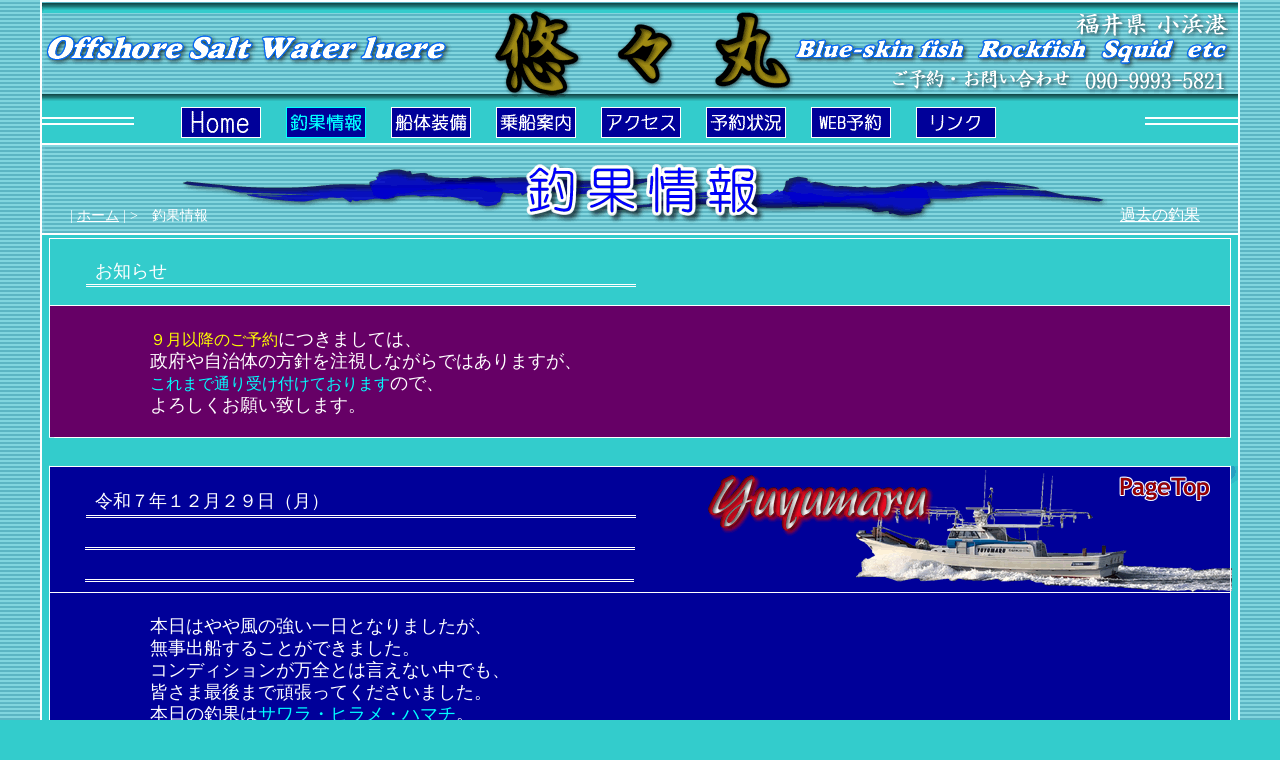

--- FILE ---
content_type: text/html
request_url: https://yuyumaru.com/report.html
body_size: 48613
content:
<!DOCTYPE HTML PUBLIC "-//W3C//DTD HTML 4.01 Transitional//EN"
"http://www.w3.org/TR/html4/loose.dtd">
<html>
<head>
<meta http-equiv="Content-Type" content="text/html; charset=shift_jis">
<title>小浜港　ジギング船　悠々丸</title>
<style type="text/css">
<!--
body {
	background-color: #33CCCC;
	margin-left: 0px;
	margin-top: 0px;
	margin-right: 0px;
	margin-bottom: 0px;
	background-image: url(img/index/bg.gif);
}
.style1 {color: #FFFFFF}
.honbun2 {font-family: "ＭＳ Ｐゴシック", Osaka, "ヒラギノ角ゴ Pro W3";
	font-size: 16px;
	font-style: normal;
	line-height: 125%;
	font-weight: normal;
	color: #FFFFFF;
}
.style6 {
	color: #FFFF00;
	font-family: "ＭＳ Ｐゴシック", Osaka, "ヒラギノ角ゴ Pro W3";
	font-size: 16px;
	font-style: normal;
	line-height: 125%;
	font-weight: normal;
}
.honbun1 {font-family: "ＭＳ Ｐゴシック", Osaka, "ヒラギノ角ゴ Pro W3";
	font-size: 16px;
	font-style: normal;
	line-height: 125%;
	color: #000000;
}
.style146 {font-family: "ＭＳ Ｐゴシック", Osaka, "ヒラギノ角ゴ Pro W3"; font-size: 16px; font-style: normal; line-height: 125%; color: #FFFFFF; }
.style53 {font-size: 18px; font-style: normal; line-height: 125%; color: #FFFFFF; font-family: "ＭＳ Ｐゴシック", Osaka, "ヒラギノ角ゴ Pro W3";}
a:link {
	color: #FFFFFF;
}
a:visited {
	color: #FFFFFF;
}
a:hover {
	color: #FFFFFF;
}
a:active {
	color: #FFFFFF;
}
.style171 {font-family: "ＭＳ Ｐゴシック", Osaka, "ヒラギノ角ゴ Pro W3"; font-size: 14px; font-style: normal; line-height: 125%; font-weight: normal; color: #FFFFFF; }
.style172 {
	color: #00FFFF;
	font-family: "ＭＳ Ｐゴシック", Osaka, "ヒラギノ角ゴ Pro W3";
	font-size: 16px;
	font-style: normal;
	line-height: 125%;
	font-weight: normal;
}
.style173 {
	color: #00FF00;
	font-family: "ＭＳ Ｐゴシック", Osaka, "ヒラギノ角ゴ Pro W3";
	font-size: 16px;
	font-style: normal;
	line-height: 125%;
	font-weight: normal;
}
body,td,th {
	font-family: ＭＳ Ｐゴシック, Osaka, ヒラギノ角ゴ Pro W3;
}
.style204 {color: #00FFFF; font-family: "ＭＳ Ｐゴシック", Osaka, "ヒラギノ角ゴ Pro W3"; font-size: 18px; font-style: normal; line-height: 125%; font-weight: normal; }
.style206 {color: #FF0000; font-family: "ＭＳ Ｐゴシック", Osaka, "ヒラギノ角ゴ Pro W3"; font-size: 18px; font-style: normal; line-height: 125%; font-weight: normal; }
.style208 {color: #FF9900; font-family: "ＭＳ Ｐゴシック", Osaka, "ヒラギノ角ゴ Pro W3"; font-size: 16px; font-style: normal; line-height: 125%; font-weight: normal; }
.style211 {
	color: #FFFF00;
	font-family: "ＭＳ Ｐゴシック", Osaka, "ヒラギノ角ゴ Pro W3";
	font-size: 18px;
	font-weight: normal;
	line-height: 125%;
	font-style: normal;
}
.style166 {font-size: 18px; font-style: normal; line-height: 125%; color: #FFFF00; font-family: "ＭＳ Ｐゴシック", Osaka, "ヒラギノ角ゴ Pro W3"; }
.style227 {color: #00FF00; font-family: "ＭＳ Ｐゴシック", Osaka, "ヒラギノ角ゴ Pro W3"; font-size: 18px; font-style: normal; line-height: 125%; font-weight: normal; }
.style228 {color: #00FFFF}
.style229 {color: #00FF00}
.style175 {color: #FF6600}
.style178 {color: #FF3300}
.style188 {color: #00FFFF;
	line-height: 125%;
	font-size: 18px;
}
.style230 {color: #FFFF00}
-->
</style>
<script language="JavaScript" type="text/JavaScript">
<!--
function MM_swapImgRestore() { //v3.0
  var i,x,a=document.MM_sr; for(i=0;a&&i<a.length&&(x=a[i])&&x.oSrc;i++) x.src=x.oSrc;
}

function MM_preloadImages() { //v3.0
  var d=document; if(d.images){ if(!d.MM_p) d.MM_p=new Array();
    var i,j=d.MM_p.length,a=MM_preloadImages.arguments; for(i=0; i<a.length; i++)
    if (a[i].indexOf("#")!=0){ d.MM_p[j]=new Image; d.MM_p[j++].src=a[i];}}
}

function MM_findObj(n, d) { //v4.01
  var p,i,x;  if(!d) d=document; if((p=n.indexOf("?"))>0&&parent.frames.length) {
    d=parent.frames[n.substring(p+1)].document; n=n.substring(0,p);}
  if(!(x=d[n])&&d.all) x=d.all[n]; for (i=0;!x&&i<d.forms.length;i++) x=d.forms[i][n];
  for(i=0;!x&&d.layers&&i<d.layers.length;i++) x=MM_findObj(n,d.layers[i].document);
  if(!x && d.getElementById) x=d.getElementById(n); return x;
}

function MM_swapImage() { //v3.0
  var i,j=0,x,a=MM_swapImage.arguments; document.MM_sr=new Array; for(i=0;i<(a.length-2);i+=3)
   if ((x=MM_findObj(a[i]))!=null){document.MM_sr[j++]=x; if(!x.oSrc) x.oSrc=x.src; x.src=a[i+2];}
}
//-->
</script>
</head>

<body onLoad="MM_preloadImages('img/menu/menu-presen-b.gif','img/menu/menu-infomation-b.gif','img/menu/menu-access-b.gif','img/menu/menu-reserv-b.gif','img/menu/menu-home-b.gif','img/menu/menu-link-b.gif','img/menu/menu-web-b.gif')">
<div align="center">
  <table width="1200" border="0" cellspacing="0" cellpadding="0">
    <tr>
      <td><img src="img/common/in-top_r1_c1.gif" width="1200" height="100"></td>
    </tr>
    <tr>
      <td height="45" valign="middle" background="img/common/in-top_r2_c1.gif"><div align="center">
          <table width="1200" border="0" cellspacing="0" cellpadding="0">
          <tr>
            <td width="128"><div align="left"><a name="top"></a></div></td>
            <td width="105"><div align="center"><a href="index.html" target="_parent" onMouseOver="MM_swapImage('Image91','','img/menu/menu-home-b.gif',1)" onMouseOut="MM_swapImgRestore()"><img src="img/menu/menu-home-a.gif" alt="ホーム" name="Image91" width="80" height="31" border="0" id="Image91"></a></div></td>
            <td width="105"><div align="center"><img src="img/menu/menu-report-b.gif" width="80" height="31"></div></td>
            <td width="105"><div align="center"><a href="presen.html" target="_parent" onMouseOver="MM_swapImage('Image231','','img/menu/menu-presen-b.gif',1)" onMouseOut="MM_swapImgRestore()"><img src="img/menu/menu-presen-a.gif" alt="船体装備" name="Image231" width="80" height="31" border="0" id="Image231"></a></div></td>
            <td width="105"><div align="center"><a href="infomation.html" target="_parent" onMouseOver="MM_swapImage('Image26','','img/menu/menu-infomation-b.gif',1)" onMouseOut="MM_swapImgRestore()"><img src="img/menu/menu-infomation-a.gif" alt="乗船案内" name="Image26" width="80" height="31" border="0"></a></div></td>
            <td width="105"><div align="center"><a href="access.html" target="_parent" onMouseOver="MM_swapImage('Image2711','','img/menu/menu-access-b.gif',1)" onMouseOut="MM_swapImgRestore()"><img src="img/menu/menu-access-a.gif" alt="アクセス" name="Image2711" width="80" height="31" border="0" id="Image271"></a></div></td>
            <td width="105"><div align="center"><a href="http://www.yuyumaru.com/calender/sche28.cgi" target="_blank" onMouseOver="MM_swapImage('Image281','','img/menu/menu-reserv-b.gif',1)" onMouseOut="MM_swapImgRestore()"><img src="img/menu/menu-reserv-a.gif" alt="予約状況" name="Image281" width="80" height="31" border="0" id="Image281"></a></div></td>
            <td width="105"><div align="center"><a href="web.html" target="_parent" onMouseOver="MM_swapImage('Image32','','img/menu/menu-web-b.gif',1)" onMouseOut="MM_swapImgRestore()"><img src="img/menu/menu-web-a.gif" alt="ＷＥＢ予約" name="Image32" width="80" height="31" border="0"></a></div></td>
            <td width="105"><div align="center"><a href="link.html" target="_parent" onMouseOver="MM_swapImage('Image421','','img/menu/menu-link-b.gif',1)" onMouseOut="MM_swapImgRestore()"><img src="img/menu/menu-link-a.gif" alt="リンク" name="Image421" width="80" height="31" border="0" id="Image421"></a></div></td>
            <td width="105"><div align="center"></div></td>
            <td width="127">&nbsp;</td>
          </tr>
        </table>
      </div></td>
    </tr>
  </table>
  <table width="1200" border="0" cellspacing="0" cellpadding="0">
    <tr>
      <td height="90" valign="top" background="img/report/rep-title.gif"><table width="1200" border="0" cellspacing="0" cellpadding="0">
        <tr>
          <td width="30" height="60">&nbsp;</td>
          <td>&nbsp;</td>
          <td>&nbsp;</td>
        </tr>
        <tr>
          <td>&nbsp;</td>
          <td><div align="left" class="style171">| <a href="index.html" target="_parent">ホーム</a> | &gt;　釣果情報 </div></td>
          <td width="120"><a href="past-choka.html" target="_parent">過去の釣果</a></td>
        </tr>
      </table></td>
    </tr>
  </table>
  <table width="1200" border="0" cellspacing="0" cellpadding="0">
    <tr>
      <td height="70" valign="top" background="img/report/rep-osirase-base_r1_c1.gif"><div align="left">
          <table width="1200" border="0" cellspacing="0" cellpadding="0">
            <tr>
              <td width="55" height="25">&nbsp;</td>
              <td>&nbsp;</td>
            </tr>
            <tr>
              <td>&nbsp;</td>
              <td><span class="style53">お知らせ</span></td>
            </tr>
          </table>
      </div></td>
    </tr>
    <tr>
      <td><div align="left"><img src="img/report/rep-osirase-base_r2_c1.gif" width="1200" height="1"> </div></td>
    </tr>
    <tr>
      <td background="img/report/rep-osirase-base_r3_c1.gif"><div align="left">
          <table width="1000" border="0" cellspacing="0" cellpadding="0">
            <tr>
              <td width="110">&nbsp;</td>
              <td height="10" class="style53"><div align="left"> <br>

<span class="style6">９月以降のご予約</span>につきましては、<br>
政府や自治体の方針を注視しながらではありますが、<br>
<span class="style172">これまで通り受け付けております</span>ので、<br>
よろしくお願い致します。<span class="style6"> 　 </span></div></td>
            </tr>
            <tr>
              <td>&nbsp;</td>
              <td align="left" class="honbun2">&nbsp;</td>
            </tr>
          </table>
      </div></td>
    </tr>
    <tr>
      <td><div align="left"><img src="img/report/rep-osirase-base_r3_c1.gif" width="1200" height="1"> </div></td>
    </tr>
    <tr>
      <td><img src="img/report/rep-osirase-base_r4_c1.gif" width="1200" height="1"></td>
    </tr>
    <tr>
      <td><img src="img/report/rep-osirase-base_r5_c1.gif" width="1200" height="28"></td>
    </tr>
  </table>
  <table width="1200" border="0" cellspacing="0" cellpadding="0">
    <tr>
      <td height="127" valign="top" background="img/report/new-rep-title-base.gif"><div align="left">
          <table width="1200" border="0" cellspacing="0" cellpadding="0">
            <tr>
              <td width="55" height="46">&nbsp;</td>
              <td width="700" valign="bottom"><div align="left" class="style53">令和７年１２月２９日（月）　　</div></td>
              <td><div align="right"><a href="#top"><img src="img/report/new-n-pagetop.gif" width="104" height="28" border="0"></a></div></td>
              <td width="25">&nbsp;</td>
            </tr>
            <tr>
              <td height="31">&nbsp;</td>
              <td colspan="2">&nbsp;</td>
              <td>&nbsp;</td>
            </tr>
            <tr>
              <td height="31">&nbsp;</td>
              <td colspan="2" valign="bottom" class="style204">&nbsp;</td>
              <td>&nbsp;</td>
            </tr>
          </table>
      </div></td>
    </tr>
    <tr>
      <td background="img/report/new-rep-text-base.gif"><div align="left">
          <table width="1000" border="0" cellspacing="0" cellpadding="0">
            <tr>
              <td width="110">&nbsp;</td>
              <td height="10" class="style53"><div align="left"> <br>
                      本日はやや風の強い一日となりましたが、<br>
                  無事出船することができました。<br>
                      コンディションが万全とは言えない中でも、<br>
                  皆さま最後まで頑張ってくださいました。<br>
                      本日の釣果は<span class="style228">サワラ・ヒラメ・ハマチ</span>。<br>
                      風の影響で難しい場面もありましたが、<br>
                      <span class="style211">サワラの力強い引き</span>や<span class="style211">ヒラメも上がり</span>、<br>
                  充実した釣行となりました。<br>
                      ハマチも顔を見せてくれ、厳しい状況の中でも<br>
                  楽しんでいただけた一日でした。<br>
                  <br>
                      本年も多くのお客様にご乗船いただき、<br>
                  誠にありがとうございました。<br>
                      皆さまの支えのおかげで、無事一年を<br>
                  終えることができました。                      <br>
                      来年も安全第一で、より良い釣行を提供できるよう<br>
                  努めてまいります。 </div></td>
            </tr>
            <tr>
              <td>&nbsp;</td>
              <td align="left" class="honbun2">&nbsp;</td>
            </tr>
          </table>
          <br>
          <br>
          <br>
      </div></td>
    </tr>
    <tr>
      <td><div align="left"><img src="img/report/new-rep-b_r2_c1.gif" width="1200" height="5"></div></td>
    </tr>
    <tr>
      <td><img src="img/report/new-rep-b_r3_c1.gif" width="1200" height="1"></td>
    </tr>
    <tr>
      <td height="312" valign="top"><table width="1200" border="0" cellspacing="0" cellpadding="0">
          <tr>
            <td width="16"><img src="img/report/new-rep-b_r4_c1.gif" width="16" height="312"></td>
            <td width="384" height="288" valign="top" background="img/report/new-rep-b_r4_c2.gif"><img src="choka/2025/2512/12-29/IMG_1497.jpeg" width="382" height="286"></td>
            <td width="9"><img src="img/report/new-rep-b_r4_c3.gif" width="9" height="312"></td>
            <td width="384" valign="top" background="img/report/new-rep-b_r4_c4.gif"><div align="left"><img src="choka/2025/2512/12-29/IMG_1503.jpeg" width="382" height="286"></div></td>
            <td width="8"><img src="img/report/new-rep-b_r4_c5.gif" width="8" height="312"></td>
            <td width="384" valign="top" background="img/report/new-rep-b_r4_c6.gif"><div align="left"><img src="choka/2025/2512/12-29/IMG_1504.jpeg" width="382" height="286"></div></td>
            <td width="15"><img src="img/report/new-rep-b_r4_c7.gif" width="15" height="312"></td>
          </tr>
      </table></td>
    </tr>
    <tr>
      <td height="312" valign="top"><table width="1200" border="0" cellspacing="0" cellpadding="0">
          <tr>
            <td width="16"><img src="img/report/new-rep-b_r4_c1.gif" width="16" height="312"></td>
            <td width="384" height="288" valign="top" background="img/report/new-rep-b_r4_c2.gif"><img src="choka/2025/2512/12-29/IMG_1506.jpeg" width="382" height="286"></td>
            <td width="9"><img src="img/report/new-rep-b_r4_c3.gif" width="9" height="312"></td>
            <td width="384" valign="top" background="img/report/new-rep-b_r4_c4.gif"><div align="left"><img src="choka/2025/2512/12-29/IMG_1508.jpeg" width="382" height="286"></div></td>
            <td width="8"><img src="img/report/new-rep-b_r4_c5.gif" width="8" height="312"></td>
            <td width="384" valign="top" background="img/report/new-rep-b_r4_c6.gif"><div align="left"><img src="img/report/no-pic.gif" width="382" height="286"></div></td>
            <td width="15"><img src="img/report/new-rep-b_r4_c7.gif" width="15" height="312"></td>
          </tr>
      </table></td>
    </tr>
    <tr>
      <td><img src="img/report/new-rep-b_r5_c1.gif" width="1200" height="3"></td>
    </tr>
    <tr>
      <td><img src="img/report/new-rep-b_r6_c1.gif" width="1200" height="36"></td>
    </tr>
  </table>
  <table width="1200" border="0" cellspacing="0" cellpadding="0">
    <tr>
      <td height="127" valign="top" background="img/report/new-rep-title-base.gif"><div align="left">
          <table width="1200" border="0" cellspacing="0" cellpadding="0">
            <tr>
              <td width="55" height="46">&nbsp;</td>
              <td width="700" valign="bottom"><div align="left" class="style53">令和７年５月４日（<span class="style206">日</span>）　　</div></td>
              <td><div align="right"><a href="#top"><img src="img/report/new-n-pagetop.gif" width="104" height="28" border="0"></a></div></td>
              <td width="25">&nbsp;</td>
            </tr>
            <tr>
              <td height="31">&nbsp;</td>
              <td colspan="2">&nbsp;</td>
              <td>&nbsp;</td>
            </tr>
            <tr>
              <td height="31">&nbsp;</td>
              <td colspan="2" valign="bottom" class="style204">イカメタル便</td>
              <td>&nbsp;</td>
            </tr>
          </table>
      </div></td>
    </tr>
    <tr>
      <td background="img/report/new-rep-text-base.gif"><div align="left">
          <table width="1000" border="0" cellspacing="0" cellpadding="0">
            <tr>
              <td width="110">&nbsp;</td>
              <td height="10" class="style53"><div align="left"> <br>
                      <span class="style204">イカメタル便</span>で出港しました。<br>
                お昼から吹いてきた風の影響で、<br>
                風波がありポイントまでゆっくり向かいました。<br>
                今日は釣れる棚が深めで、<span class="style166">釣果は一人２０杯前後でした</span>。<br>
                <br>
                本日の乗船ありがとうございました。<br>
              </div></td>
            </tr>
            <tr>
              <td>&nbsp;</td>
              <td align="left" class="honbun2">&nbsp;</td>
            </tr>
          </table>
          <br>
          <br>
          <br>
      </div></td>
    </tr>
    <tr>
      <td><div align="left"><img src="img/report/new-rep-b_r2_c1.gif" width="1200" height="5"></div></td>
    </tr>
    <tr>
      <td><img src="img/report/new-rep-b_r3_c1.gif" width="1200" height="1"></td>
    </tr>
    <tr>
      <td height="312" valign="top"><table width="1200" border="0" cellspacing="0" cellpadding="0">
          <tr>
            <td width="16"><img src="img/report/new-rep-b_r4_c1.gif" width="16" height="312"></td>
            <td width="384" height="288" valign="top" background="img/report/new-rep-b_r4_c2.gif"><img src="choka/2025/2505/5-04/IMG_1140.jpeg" width="382" height="286"></td>
            <td width="9"><img src="img/report/new-rep-b_r4_c3.gif" width="9" height="312"></td>
            <td width="384" valign="top" background="img/report/new-rep-b_r4_c4.gif"><div align="left"><img src="choka/2025/2505/5-04/IMG_1143.jpeg" width="382" height="286"></div></td>
            <td width="8"><img src="img/report/new-rep-b_r4_c5.gif" width="8" height="312"></td>
            <td width="384" valign="top" background="img/report/new-rep-b_r4_c6.gif"><div align="left"><img src="choka/2025/2505/5-04/IMG_1146.jpeg" width="382" height="286"></div></td>
            <td width="15"><img src="img/report/new-rep-b_r4_c7.gif" width="15" height="312"></td>
          </tr>
      </table></td>
    </tr>
    <tr>
      <td height="312" valign="top"><table width="1200" border="0" cellspacing="0" cellpadding="0">
          <tr>
            <td width="16"><img src="img/report/new-rep-b_r4_c1.gif" width="16" height="312"></td>
            <td width="384" height="288" valign="top" background="img/report/new-rep-b_r4_c2.gif"><img src="choka/2025/2505/5-04/IMG_1147.jpeg" width="382" height="286"></td>
            <td width="9"><img src="img/report/new-rep-b_r4_c3.gif" width="9" height="312"></td>
            <td width="384" valign="top" background="img/report/new-rep-b_r4_c4.gif"><div align="left"><img src="img/report/no-pic.gif" width="382" height="286"></div></td>
            <td width="8"><img src="img/report/new-rep-b_r4_c5.gif" width="8" height="312"></td>
            <td width="384" valign="top" background="img/report/new-rep-b_r4_c6.gif"><div align="left"><img src="img/report/no-pic.gif" width="382" height="286"></div></td>
            <td width="15"><img src="img/report/new-rep-b_r4_c7.gif" width="15" height="312"></td>
          </tr>
      </table></td>
    </tr>
    <tr>
      <td><img src="img/report/new-rep-b_r5_c1.gif" width="1200" height="3"></td>
    </tr>
    <tr>
      <td><img src="img/report/new-rep-b_r6_c1.gif" width="1200" height="36"></td>
    </tr>
  </table>
  <table width="1200" border="0" cellspacing="0" cellpadding="0">
    <tr>
      <td height="127" valign="top" background="img/report/new-rep-title-base.gif"><div align="left">
          <table width="1200" border="0" cellspacing="0" cellpadding="0">
            <tr>
              <td width="55" height="46">&nbsp;</td>
              <td width="700" valign="bottom"><div align="left" class="style53">令和７年５月３日（<span class="style204">土</span>）　　</div></td>
              <td><div align="right"><a href="#top"><img src="img/report/new-n-pagetop.gif" width="104" height="28" border="0"></a></div></td>
              <td width="25">&nbsp;</td>
            </tr>
            <tr>
              <td height="31">&nbsp;</td>
              <td colspan="2">&nbsp;</td>
              <td>&nbsp;</td>
            </tr>
            <tr>
              <td height="31">&nbsp;</td>
              <td colspan="2" valign="bottom" class="style204">イカメタル便</td>
              <td>&nbsp;</td>
            </tr>
          </table>
      </div></td>
    </tr>
    <tr>
      <td background="img/report/new-rep-text-base.gif"><div align="left">
          <table width="1000" border="0" cellspacing="0" cellpadding="0">
            <tr>
              <td width="110">&nbsp;</td>
              <td height="10" class="style53"><div align="left"> <br>
                      <span class="style204">イカメタル便</span>で出港しました。<br>
                      始めは底から、だんだんとイカが釣れる棚が上がってきました。<br>
                      <span class="style166">全体的に良型で一人２０杯前後の釣果となりました</span>。<br>
                      <br>
                      本日の乗船ありがとうございました。
</div></td>
            </tr>
            <tr>
              <td>&nbsp;</td>
              <td align="left" class="honbun2">&nbsp;</td>
            </tr>
          </table>
          <br>
          <br>
          <br>
      </div></td>
    </tr>
    <tr>
      <td><div align="left"><img src="img/report/new-rep-b_r2_c1.gif" width="1200" height="5"></div></td>
    </tr>
    <tr>
      <td><img src="img/report/new-rep-b_r3_c1.gif" width="1200" height="1"></td>
    </tr>
    <tr>
      <td height="312" valign="top"><table width="1200" border="0" cellspacing="0" cellpadding="0">
          <tr>
            <td width="16"><img src="img/report/new-rep-b_r4_c1.gif" width="16" height="312"></td>
            <td width="384" height="288" valign="top" background="img/report/new-rep-b_r4_c2.gif"><img src="choka/2025/2505/5-03i/IMG_1133.jpeg" width="382" height="286"></td>
            <td width="9"><img src="img/report/new-rep-b_r4_c3.gif" width="9" height="312"></td>
            <td width="384" valign="top" background="img/report/new-rep-b_r4_c4.gif"><div align="left"><img src="choka/2025/2505/5-03i/IMG_1134.jpeg" width="382" height="286"></div></td>
            <td width="8"><img src="img/report/new-rep-b_r4_c5.gif" width="8" height="312"></td>
            <td width="384" valign="top" background="img/report/new-rep-b_r4_c6.gif"><div align="left"><img src="choka/2025/2505/5-03i/IMG_1136.jpeg" width="382" height="286"></div></td>
            <td width="15"><img src="img/report/new-rep-b_r4_c7.gif" width="15" height="312"></td>
          </tr>
      </table></td>
    </tr>
    <tr>
      <td><img src="img/report/new-rep-b_r5_c1.gif" width="1200" height="3"></td>
    </tr>
    <tr>
      <td><img src="img/report/new-rep-b_r6_c1.gif" width="1200" height="36"></td>
    </tr>
  </table>
  <table width="1200" border="0" cellspacing="0" cellpadding="0">
    <tr>
      <td height="127" valign="top" background="img/report/new-rep-title-base.gif"><div align="left">
          <table width="1200" border="0" cellspacing="0" cellpadding="0">
            <tr>
              <td width="55" height="46">&nbsp;</td>
              <td width="700" valign="bottom"><div align="left" class="style53">令和７年５月３日（<span class="style204">土</span>）　　　</div></td>
              <td><div align="right"><a href="#top"><img src="img/report/new-n-pagetop.gif" width="104" height="28" border="0"></a></div></td>
              <td width="25">&nbsp;</td>
            </tr>
            <tr>
              <td height="31">&nbsp;</td>
              <td colspan="2">&nbsp;</td>
              <td>&nbsp;</td>
            </tr>
            <tr>
              <td height="31">&nbsp;</td>
              <td colspan="2" valign="bottom" class="style146 style171"><span class="style204">ジギング</span>&amp;<span class="style166">タイラバ便</span></td>
              <td>&nbsp;</td>
            </tr>
          </table>
      </div></td>
    </tr>
    <tr>
      <td background="img/report/new-rep-text-base.gif"><div align="left">
          <table width="1000" border="0" cellspacing="0" cellpadding="0">
            <tr>
              <td width="110">&nbsp;</td>
              <td height="10" class="style53"><div align="left"> <br>
                      <span class="style204">ジギング</span>&amp;<span class="style166">タイラバ便</span>での出港です。<br>
                      朝一のポイントで、<span class="style204">もう少しでブリになりそうなメジロが釣れ</span>、<br>
                      <span class="style204">大ハマチ</span>も何本か釣れました。<br>
                  時合いが終わったところでポイント移動。<br>
                  <span class="style204">メジロ</span>、<span class="style206">マダイ</span>が釣れましたが、<br>
                  感度が薄いため経ヶ岬に遠征。<br>
                  ポイントに到着すると良い感じの鳥山！<br>
                  しばらくして爆風となってしまいました。<br>
                  <br>
                      揺れる中最後まで竿を振って頂きまして、<br>
                      ありがとうございました。<br>
              本日の乗船ありがとうございました。</div></td>
            </tr>
            <tr>
              <td>&nbsp;</td>
              <td align="left" class="honbun2">&nbsp;</td>
            </tr>
          </table>
          <br>
          <br>
          <br>
      </div></td>
    </tr>
    <tr>
      <td><div align="left"><img src="img/report/new-rep-b_r2_c1.gif" width="1200" height="5"></div></td>
    </tr>
    <tr>
      <td><img src="img/report/new-rep-b_r3_c1.gif" width="1200" height="1"></td>
    </tr>
    <tr>
      <td height="312" valign="top"><table width="1200" border="0" cellspacing="0" cellpadding="0">
          <tr>
            <td width="16"><img src="img/report/new-rep-b_r4_c1.gif" width="16" height="312"></td>
            <td width="384" height="288" valign="top" background="img/report/new-rep-b_r4_c2.gif"><img src="choka/2025/2505/5-03/IMG_1125.jpeg" width="382" height="286"></td>
            <td width="9"><img src="img/report/new-rep-b_r4_c3.gif" width="9" height="312"></td>
            <td width="384" valign="top" background="img/report/new-rep-b_r4_c4.gif"><div align="left"><img src="choka/2025/2505/5-03/IMG_1126.jpeg" width="382" height="286"></div></td>
            <td width="8"><img src="img/report/new-rep-b_r4_c5.gif" width="8" height="312"></td>
            <td width="384" valign="top" background="img/report/new-rep-b_r4_c6.gif"><div align="left"><img src="choka/2025/2505/5-03/IMG_1128.jpeg" width="382" height="286"></div></td>
            <td width="15"><img src="img/report/new-rep-b_r4_c7.gif" width="15" height="312"></td>
          </tr>
      </table></td>
    </tr>
    <tr>
      <td height="312" valign="top"><table width="1200" border="0" cellspacing="0" cellpadding="0">
          <tr>
            <td width="16"><img src="img/report/new-rep-b_r4_c1.gif" width="16" height="312"></td>
            <td width="384" height="288" valign="top" background="img/report/new-rep-b_r4_c2.gif"><img src="choka/2025/2505/5-03/IMG_1130.jpeg" width="382" height="286"></td>
            <td width="9"><img src="img/report/new-rep-b_r4_c3.gif" width="9" height="312"></td>
            <td width="384" valign="top" background="img/report/new-rep-b_r4_c4.gif"><div align="left"><img src="img/report/no-pic.gif" width="382" height="286"></div></td>
            <td width="8"><img src="img/report/new-rep-b_r4_c5.gif" width="8" height="312"></td>
            <td width="384" valign="top" background="img/report/new-rep-b_r4_c6.gif"><div align="left"><img src="img/report/no-pic.gif" width="382" height="286"></div></td>
            <td width="15"><img src="img/report/new-rep-b_r4_c7.gif" width="15" height="312"></td>
          </tr>
      </table></td>
    </tr>
    <tr>
      <td><img src="img/report/new-rep-b_r5_c1.gif" width="1200" height="3"></td>
    </tr>
    <tr>
      <td><img src="img/report/new-rep-b_r6_c1.gif" width="1200" height="36"></td>
    </tr>
  </table>
  <table width="1200" border="0" cellspacing="0" cellpadding="0">
    <tr>
      <td height="127" valign="top" background="img/report/new-rep-title-base.gif"><div align="left">
          <table width="1200" border="0" cellspacing="0" cellpadding="0">
            <tr>
              <td width="55" height="46">&nbsp;</td>
              <td width="700" valign="bottom"><div align="left" class="style53">令和７年５月２日（金）　　　</div></td>
              <td><div align="right"><a href="#top"><img src="img/report/new-n-pagetop.gif" width="104" height="28" border="0"></a></div></td>
              <td width="25">&nbsp;</td>
            </tr>
            <tr>
              <td height="31">&nbsp;</td>
              <td colspan="2">&nbsp;</td>
              <td>&nbsp;</td>
            </tr>
            <tr>
              <td height="31">&nbsp;</td>
              <td colspan="2" valign="bottom" class="style146 style171"><span class="style146 style171 style182 style6"><span class="style53"><span class="style204">ジギング</span></span></span><span class="style146 style171 style182 style6"><span class="style53"><span class="style211">&amp;タイラバ便</span></span></span></td>
              <td>&nbsp;</td>
            </tr>
          </table>
      </div></td>
    </tr>
    <tr>
      <td background="img/report/new-rep-text-base.gif"><div align="left">
          <table width="1000" border="0" cellspacing="0" cellpadding="0">
            <tr>
              <td width="110">&nbsp;</td>
              <td height="10" class="style53"><div align="left"> <br>
                      <span class="style227">ジギング</span>&amp;<span class="style166">タイラバ便</span>での出港です。<br>
朝一は小浜沖でのジギングからスタート。<br>
<span class="style204">ヒラマサ</span>が釣れましたが、後が続かず感度も薄いためポイント移動。<br>
何ヶ所か回ってみましたが、釣れる気配なし。<br>
思い切って大移動した結果、ひと流し目からブリが釣れ<br>
<span class="style188">船中ブリ５本の釣果となりました</span>。<br>
かなり追いかけてきている様で、浅い棚でのヒットが多かったです。<br>
後半のタイラバは西風が強くなり深場から撤退。<br>
小浜沖で、少しジギングを楽しんでから納竿となりました。<br>
<span class="style166">最後に大ヒラメが釣れて良かったです</span>。<br>
本日の乗船ありがとうございました。 </div></td>
            </tr>
            <tr>
              <td>&nbsp;</td>
              <td align="left" class="honbun2">&nbsp;</td>
            </tr>
          </table>
          <br>
          <br>
          <br>
      </div></td>
    </tr>
    <tr>
      <td><div align="left"><img src="img/report/new-rep-b_r2_c1.gif" width="1200" height="5"></div></td>
    </tr>
    <tr>
      <td><img src="img/report/new-rep-b_r3_c1.gif" width="1200" height="1"></td>
    </tr>
    <tr>
      <td height="312" valign="top"><table width="1200" border="0" cellspacing="0" cellpadding="0">
          <tr>
            <td width="16"><img src="img/report/new-rep-b_r4_c1.gif" width="16" height="312"></td>
            <td width="384" height="288" valign="top" background="img/report/new-rep-b_r4_c2.gif"><div align="center"><img src="choka/2025/2505/5-02/&#65346;/IMG_1093.jpeg" width="382" height="286"></div></td>
            <td width="9"><img src="img/report/new-rep-b_r4_c3.gif" width="9" height="312"></td>
            <td width="384" valign="top" background="img/report/new-rep-b_r4_c4.gif"><div align="center"><img src="choka/2025/2505/5-02/&#65346;/IMG_1095.jpeg" width="382" height="286"></div></td>
            <td width="8"><img src="img/report/new-rep-b_r4_c5.gif" width="8" height="312"></td>
            <td width="384" valign="top" background="img/report/new-rep-b_r4_c6.gif"><div align="center"><img src="choka/2025/2505/5-02/&#65346;/IMG_1097.jpeg" width="382" height="286"></div></td>
            <td width="15"><img src="img/report/new-rep-b_r4_c7.gif" width="15" height="312"></td>
          </tr>
      </table></td>
    </tr>
    <tr>
      <td height="312" valign="top"><table width="1200" border="0" cellspacing="0" cellpadding="0">
          <tr>
            <td width="16"><img src="img/report/new-rep-b_r4_c1.gif" width="16" height="312"></td>
            <td width="384" height="288" valign="top" background="img/report/new-rep-b_r4_c2.gif"><div align="center"><img src="choka/2025/2505/5-02/&#65346;/IMG_1111.jpeg" width="382" height="286"></div></td>
            <td width="9"><img src="img/report/new-rep-b_r4_c3.gif" width="9" height="312"></td>
            <td width="384" valign="top" background="img/report/new-rep-b_r4_c4.gif"><div align="center"><img src="choka/2025/2505/5-02/&#65346;/IMG_1114.jpeg" width="382" height="286"></div></td>
            <td width="8"><img src="img/report/new-rep-b_r4_c5.gif" width="8" height="312"></td>
            <td width="384" valign="top" background="img/report/new-rep-b_r4_c6.gif"><div align="center"><img src="choka/2025/2505/5-02/&#65346;/IMG_1119.jpeg" width="382" height="286"></div></td>
            <td width="15"><img src="img/report/new-rep-b_r4_c7.gif" width="15" height="312"></td>
          </tr>
      </table></td>
    </tr>
    <tr>
      <td height="240" valign="top"><div align="left">
          <table width="1200" border="0" cellspacing="0" cellpadding="0">
            <tr>
              <th scope="row"><img src="img/report/new-rep-s_r3_c1.gif" width="1200" height="1"></th>
            </tr>
          </table>
          <table width="1200" border="0" cellspacing="0" cellpadding="0">
            <tr>
              <td width="16"><img src="img/report/new-rep-s_r4_c1.gif" width="16" height="240"></td>
              <td width="288" height="216" valign="top" background="img/report/new-rep-s_r4_c2.gif"><div align="center"><img src="choka/2025/2505/5-02/IMG_1104.jpeg" width="288" height="216"></div></td>
              <td width="2"><img src="img/report/new-rep-s_r4_c3.gif" width="5" height="240"></td>
              <td width="288" valign="top" background="img/report/new-rep-s_r4_c4.gif"><div align="center"><img src="choka/2025/2505/5-02/IMG_1105.jpeg" width="288" height="216"></div></td>
              <td width="2"><img src="img/report/new-rep-s_r4_c5.gif" width="5" height="240"></td>
              <td width="288" valign="top" background="img/report/new-rep-s_r4_c6.gif"><div align="center"><img src="choka/2025/2505/5-02/IMG_1108.jpeg" width="288" height="216"></div></td>
              <td width="6"><img src="img/report/new-rep-s_r4_c7.gif" width="7" height="240"></td>
              <td width="288" valign="top" background="img/report/new-rep-s_r4_c8.gif"><div align="center"><img src="choka/2025/2505/5-02/IMG_1115.jpeg" width="288" height="216"></div></td>
              <td width="15"><img src="img/report/new-rep-s_r4_c9.gif" width="15" height="240"></td>
            </tr>
          </table>
      </div></td>
    </tr>
    <tr>
      <td height="240" valign="top"><div align="left">
          <table width="1200" border="0" cellspacing="0" cellpadding="0">
            <tr>
              <th scope="row"><img src="img/report/new-rep-s_r3_c1.gif" width="1200" height="1"></th>
            </tr>
          </table>
          <table width="1200" border="0" cellspacing="0" cellpadding="0">
            <tr>
              <td width="16"><img src="img/report/new-rep-s_r4_c1.gif" width="16" height="240"></td>
              <td width="288" height="216" valign="top" background="img/report/new-rep-s_r4_c2.gif"><div align="center"><img src="choka/2025/2505/5-02/IMG_1099.jpeg" width="288" height="216"></div></td>
              <td width="2"><img src="img/report/new-rep-s_r4_c3.gif" width="5" height="240"></td>
              <td width="288" valign="top" background="img/report/new-rep-s_r4_c4.gif"><div align="center"><img src="choka/2025/2505/5-02/IMG_1120.jpeg" width="288" height="216"></div></td>
              <td width="2"><img src="img/report/new-rep-s_r4_c5.gif" width="5" height="240"></td>
              <td width="288" valign="top" background="img/report/new-rep-s_r4_c6.gif"><div align="center"><img src="img/report/no-pic-s.gif" width="288" height="216"></div></td>
              <td width="6"><img src="img/report/new-rep-s_r4_c7.gif" width="7" height="240"></td>
              <td width="288" valign="top" background="img/report/new-rep-s_r4_c8.gif"><div align="center"><img src="img/report/no-pic-s.gif" width="288" height="216"></div></td>
              <td width="15"><img src="img/report/new-rep-s_r4_c9.gif" width="15" height="240"></td>
            </tr>
          </table>
      </div></td>
    </tr>
    <tr>
      <td><img src="img/report/new-rep-b_r5_c1.gif" width="1200" height="3"></td>
    </tr>
    <tr>
      <td><img src="img/report/new-rep-b_r6_c1.gif" width="1200" height="36"></td>
    </tr>
  </table>
  <table width="1200" border="0" cellspacing="0" cellpadding="0">
    <tr>
      <td height="127" valign="top" background="img/report/new-rep-title-base.gif"><div align="left">
          <table width="1200" border="0" cellspacing="0" cellpadding="0">
            <tr>
              <td width="55" height="46">&nbsp;</td>
              <td width="700" valign="bottom"><div align="left" class="style53">令和７年４月２８日（月）　　　</div></td>
              <td><div align="right"><a href="#top"><img src="img/report/new-n-pagetop.gif" width="104" height="28" border="0"></a></div></td>
              <td width="25">&nbsp;</td>
            </tr>
            <tr>
              <td height="31">&nbsp;</td>
              <td colspan="2">&nbsp;</td>
              <td>&nbsp;</td>
            </tr>
            <tr>
              <td height="31">&nbsp;</td>
              <td colspan="2" valign="bottom" class="style146 style171"><span class="style204">ジギング遠征</span><span class="style204">便</span></td>
              <td>&nbsp;</td>
            </tr>
          </table>
      </div></td>
    </tr>
    <tr>
      <td background="img/report/new-rep-text-base.gif"><div align="left">
          <table width="1000" border="0" cellspacing="0" cellpadding="0">
            <tr>
              <td width="110">&nbsp;</td>
              <td height="10" class="style53"><div align="left"> <br>
                      <span class="style188">ジギング遠征便</span>での出港です。<br>
昨日、青物が良く釣れましたのでポイントまで<br>
期待して向かいました。<br>
ポイントに到着すると薄い感度に少し焦りましたが、<br>
鳥山を探すことに。<br>
しばらく探していると、<span class="style206">大鳥山発見！</span><br>
長くは続かなかったですが、このタイミングで<br>
<span class="style204">ブリ、メジロを釣ることができました</span>。<br>
<br>
本日は乗船ありがとうございました。<br>
              </div></td>
            </tr>
            <tr>
              <td>&nbsp;</td>
              <td align="left" class="honbun2">&nbsp;</td>
            </tr>
          </table>
          <br>
          <br>
          <br>
      </div></td>
    </tr>
    <tr>
      <td><div align="left"><img src="img/report/new-rep-b_r2_c1.gif" width="1200" height="5"></div></td>
    </tr>
    <tr>
      <td><img src="img/report/new-rep-b_r3_c1.gif" width="1200" height="1"></td>
    </tr>
    <tr>
      <td height="312" valign="top"><table width="1200" border="0" cellspacing="0" cellpadding="0">
          <tr>
            <td width="16"><img src="img/report/new-rep-b_r4_c1.gif" width="16" height="312"></td>
            <td width="384" height="288" valign="top" background="img/report/new-rep-b_r4_c2.gif"><img src="choka/2025/2504/4-28/IMG_1085.jpeg" width="382" height="286"></td>
            <td width="9"><img src="img/report/new-rep-b_r4_c3.gif" width="9" height="312"></td>
            <td width="384" valign="top" background="img/report/new-rep-b_r4_c4.gif"><div align="left"><img src="choka/2025/2504/4-28/IMG_1088.jpeg" width="382" height="286"></div></td>
            <td width="8"><img src="img/report/new-rep-b_r4_c5.gif" width="8" height="312"></td>
            <td width="384" valign="top" background="img/report/new-rep-b_r4_c6.gif"><div align="left"><img src="img/report/no-pic.gif" width="382" height="286"></div></td>
            <td width="15"><img src="img/report/new-rep-b_r4_c7.gif" width="15" height="312"></td>
          </tr>
      </table></td>
    </tr>
    <tr>
      <td><img src="img/report/new-rep-b_r5_c1.gif" width="1200" height="3"></td>
    </tr>
    <tr>
      <td><img src="img/report/new-rep-b_r6_c1.gif" width="1200" height="36"></td>
    </tr>
  </table>
  <table width="1200" border="0" cellspacing="0" cellpadding="0">
    <tr>
      <td height="127" valign="top" background="img/report/new-rep-title-base.gif"><div align="left">
          <table width="1200" border="0" cellspacing="0" cellpadding="0">
            <tr>
              <td width="55" height="46">&nbsp;</td>
              <td width="700" valign="bottom"><div align="left"><span class="style53">令和７年４月２７日（</span><span class="style206">日</span><span class="style53">）　　　</span></div></td>
              <td><div align="right"><a href="#top"><img src="img/report/new-n-pagetop.gif" width="104" height="28" border="0"></a></div></td>
              <td width="25">&nbsp;</td>
            </tr>
            <tr>
              <td height="31">&nbsp;</td>
              <td colspan="2">&nbsp;</td>
              <td>&nbsp;</td>
            </tr>
            <tr>
              <td height="31">&nbsp;</td>
              <td colspan="2" valign="bottom" class="style146 style171"><span class="style146 style171 style182 style6"><span class="style53"><span class="style204">ジギング</span><span class="style204">便</span></span></span></td>
              <td>&nbsp;</td>
            </tr>
          </table>
      </div></td>
    </tr>
    <tr>
      <td background="img/report/new-rep-text-base.gif"><div align="left">
          <table width="1000" border="0" cellspacing="0" cellpadding="0">
            <tr>
              <td width="110">&nbsp;</td>
              <td height="10" class="style53"><div align="left"> <br>
                      <span class="style204">ジギング便</span>での出港です。<br>
昨日、小浜沖で青物が良く釣れましたので<br>
期待して出港しました。<br>
ポイントに到着するとすぐに<span class="style188">メジロが1本</span>釣れましたが、<br>
後が続かない。<br>
たまに小規模な鳥の群れがベイトを<br>
追っている感じはありますので、<br>
ここで粘っても良いような気もしましたが、<br>
朝から釣れているポイントの情報を頂いていたことから、<br>
粘るか移動するかしばらく悩んだ結果ポイント移動。<br>
ポイントに到着すると、ひと流し目から<br>
メジロが釣れほっとしました。<br>
<span class="style206">１番釣った方で</span><span class="style188">メジロ８本</span>、<span class="style204">ブリも船中で３本</span>釣ることができて<br>
良い一日となりました。<br>
<span class="style211">ジクにブレードを付けると良いみたいでした</span>。<br>
本日の乗船ありがとうございました。<br>
              </div></td>
            </tr>
            <tr>
              <td>&nbsp;</td>
              <td align="left" class="honbun2">&nbsp;</td>
            </tr>
          </table>
          <br>
          <br>
          <br>
      </div></td>
    </tr>
    <tr>
      <td><div align="left"><img src="img/report/new-rep-b_r2_c1.gif" width="1200" height="5"></div></td>
    </tr>
    <tr>
      <td><img src="img/report/new-rep-b_r3_c1.gif" width="1200" height="1"></td>
    </tr>
    <tr>
      <td height="312" valign="top"><table width="1200" border="0" cellspacing="0" cellpadding="0">
          <tr>
            <td width="16"><img src="img/report/new-rep-b_r4_c1.gif" width="16" height="312"></td>
            <td width="384" height="288" valign="top" background="img/report/new-rep-b_r4_c2.gif"><div align="center"><img src="choka/2025/2504/4-27/IMG_1062.jpeg" width="382" height="286"></div></td>
            <td width="9"><img src="img/report/new-rep-b_r4_c3.gif" width="9" height="312"></td>
            <td width="384" valign="top" background="img/report/new-rep-b_r4_c4.gif"><div align="center"><img src="choka/2025/2504/4-27/IMG_1064.jpeg" width="382" height="286"></div></td>
            <td width="8"><img src="img/report/new-rep-b_r4_c5.gif" width="8" height="312"></td>
            <td width="384" valign="top" background="img/report/new-rep-b_r4_c6.gif"><div align="center"><img src="choka/2025/2504/4-27/IMG_1066.jpeg" width="382" height="286"></div></td>
            <td width="15"><img src="img/report/new-rep-b_r4_c7.gif" width="15" height="312"></td>
          </tr>
      </table></td>
    </tr>
    <tr>
      <td height="312" valign="top"><table width="1200" border="0" cellspacing="0" cellpadding="0">
          <tr>
            <td width="16"><img src="img/report/new-rep-b_r4_c1.gif" width="16" height="312"></td>
            <td width="384" height="288" valign="top" background="img/report/new-rep-b_r4_c2.gif"><div align="center"><img src="choka/2025/2504/4-27/IMG_1073.jpeg" width="382" height="286"></div></td>
            <td width="9"><img src="img/report/new-rep-b_r4_c3.gif" width="9" height="312"></td>
            <td width="384" valign="top" background="img/report/new-rep-b_r4_c4.gif"><div align="center"><img src="choka/2025/2504/4-27/IMG_1076.jpeg" width="382" height="286"></div></td>
            <td width="8"><img src="img/report/new-rep-b_r4_c5.gif" width="8" height="312"></td>
            <td width="384" valign="top" background="img/report/new-rep-b_r4_c6.gif"><div align="center"><img src="choka/2025/2504/4-27/IMG_1077.jpeg" width="382" height="286"></div></td>
            <td width="15"><img src="img/report/new-rep-b_r4_c7.gif" width="15" height="312"></td>
          </tr>
      </table></td>
    </tr>
    <tr>
      <td height="240" valign="top"><div align="left">
          <table width="1200" border="0" cellspacing="0" cellpadding="0">
            <tr>
              <th scope="row"><img src="img/report/new-rep-s_r3_c1.gif" width="1200" height="1"></th>
            </tr>
          </table>
          <table width="1200" border="0" cellspacing="0" cellpadding="0">
            <tr>
              <td width="16"><img src="img/report/new-rep-s_r4_c1.gif" width="16" height="240"></td>
              <td width="288" height="216" valign="top" background="img/report/new-rep-s_r4_c2.gif"><div align="center"><img src="choka/2025/2504/4-27/IMG_1081.jpeg" width="288" height="216"></div></td>
              <td width="2"><img src="img/report/new-rep-s_r4_c3.gif" width="5" height="240"></td>
              <td width="288" valign="top" background="img/report/new-rep-s_r4_c4.gif"><div align="center"><img src="img/report/no-pic-s.gif" width="288" height="216"></div></td>
              <td width="2"><img src="img/report/new-rep-s_r4_c5.gif" width="5" height="240"></td>
              <td width="288" valign="top" background="img/report/new-rep-s_r4_c6.gif"><div align="center"><img src="img/report/no-pic-s.gif" width="288" height="216"></div></td>
              <td width="6"><img src="img/report/new-rep-s_r4_c7.gif" width="7" height="240"></td>
              <td width="288" valign="top" background="img/report/new-rep-s_r4_c8.gif"><div align="center"><img src="img/report/no-pic-s.gif" width="288" height="216"></div></td>
              <td width="15"><img src="img/report/new-rep-s_r4_c9.gif" width="15" height="240"></td>
            </tr>
          </table>
      </div></td>
    </tr>
    <tr>
      <td><img src="img/report/new-rep-b_r5_c1.gif" width="1200" height="3"></td>
    </tr>
    <tr>
      <td><img src="img/report/new-rep-b_r6_c1.gif" width="1200" height="36"></td>
    </tr>
  </table>
  <table width="1200" border="0" cellspacing="0" cellpadding="0">
    <tr>
      <td height="34" background="img/index/gif/yuyumaru_r16_c1.gif"><table width="1200" border="0" cellspacing="0" cellpadding="0">
        <tr>
          <td height="15" colspan="2"><div align="right" class="style1">
              <div align="center">
               
              </div>
            </div>
              <div align="center"></div></td>
        </tr>
        <tr>
          <td colspan="2"><div align="center" class="style1">Since 2016.04～　Copyright (C) 2016-2018 byYuyumaru, All right's reserved </div></td>
        </tr>
      </table></td>
    </tr>
  </table>
</div>
<div align="center"></div>
</body>
</html>
